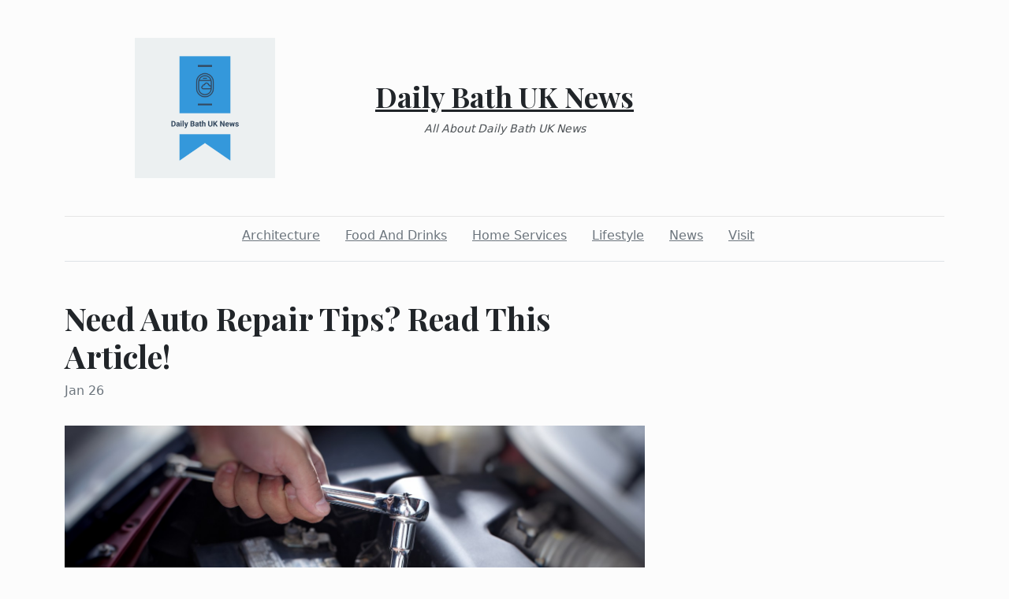

--- FILE ---
content_type: text/html; charset=utf-8
request_url: https://dailybathuknews.com/2022/01/26/need-auto-repair-tips-read-this-article
body_size: 3368
content:
<!DOCTYPE html><html><head><meta charset="UTF-8"><meta name="viewport" content="width=device-width, initial-scale=1.0"><meta http-equiv="X-UA-Compatible" content="ie=edge"><link rel="icon" href="data:,"><title>Need Auto Repair Tips? Read This Article!</title><link href="https://cdn.jsdelivr.net/npm/bootstrap@5.1.3/dist/css/bootstrap.min.css" rel="stylesheet" integrity="sha384-1BmE4kWBq78iYhFldvKuhfTAU6auU8tT94WrHftjDbrCEXSU1oBoqyl2QvZ6jIW3" crossorigin="anonymous"><link rel="stylesheet" href="/static/styles.css"></head><body class="d-flex flex-column min-vh-100"><div class="container"><header class="blog-header py-5"><div class="row flex-nowrap justify-content-between align-items-center"><div class="col"><div class="text-center d-none d-lg-block" style="display:none!important"><img class="logo-img" src="https://i.imgur.com/Ue5QRy5.png" onload="this.parentNode.style.display = &quot;&quot;"></div></div><div class="col-4 text-center"><a class="blog-header-logo text-dark" href="/">Daily Bath UK News</a><em class="d-block pt-3 small tagline">All About Daily Bath UK News</em></div><div class="col"></div></div></header><div class="nav-scroller py-1 mb-2"><nav class="nav d-flex justify-content-center"><a class="p-2 me-3 link-secondary" href="/category/architecture">Architecture</a><a class="p-2 me-3 link-secondary" href="/category/food-and-drinks">Food And Drinks</a><a class="p-2 me-3 link-secondary" href="/category/home-services">Home Services</a><a class="p-2 me-3 link-secondary" href="/category/lifestyle">Lifestyle</a><a class="p-2 me-3 link-secondary" href="/category/news">News</a><a class="p-2 me-3 link-secondary" href="/category/visit">Visit</a></nav></div><div class="border-bottom"></div></div><main class="container mb-5"><div class="row"><div class="col-lg-8"><h1 class="pt-5">Need Auto Repair Tips? Read This Article!</h1><div class="mb-3 text-muted">Jan 26</div><img class="w-100 my-3" src="http://www.awpeller.com/wp-content/uploads/2020/04/car-repair-2.jpg" style="display:none" onload="this.style.display = &quot;&quot;"><div class="mt-5"><p> </p>
<p>Have you ever been to a mechanic for auto repair? If so, you know how annoying it can be. The long waits and the high prices make everything so much worse. That's why it's better to do your own auto repair. Give the following article a look for tips that can help you do auto repair on your car.</p>
<p><a href="https://autoglassanytime.net/sc/rock-hill-windshield-replacement/">Auto Glass Anytime</a></p>
<p>Do not take your car to the first mechanic you find. You need to do some research to find a reliable mechanic with fair prices. Ask your friends and family about the mechanics they have been to in the past and check the Internet to find reviews written by other customers.</p>
<p>You should wash your car often to avoid rust. When you keep your car clean, rust will be held back. Wax the paint job to protect it.</p>
<p>Don't neglect your regular maintenance. These scheduled visits are not there just to get more money from you. They are designed to make sure maintenance is done on specific components before you end up stranded on the side of the road. While you might be able to skip one or two and be okay, the damage will shorten the life of your car.</p>
<p>Do not assume you have been ripped-off by your mechanic because of the high price of your bill. Some parts are very expensive to replace, including engines, transmission systems or dashboard computers. You should ask your mechanic about the cost of the parts he had to put in your car.</p>
<p>When searching for an auto repair shop, you should choose one that specializes in the brand of vehicle you have. While there are probably many trustworthy shops in your area, going with one specializing in your car makes it more likely that the technician knows what they are doing. They will also probably have many parts needed for your car.</p>
<p>When performing your own car repairs, make sure you budget enough time to get the job done. It's easy to underestimate how long a repair job will take. You may encounter difficult to remove bolts or nuts, or find out a part is harder to remove than you anticipated. Giving yourself enough time to complete the repair safely will make the job much less stressful.</p>
<p>Always ask your mechanic for OEM parts. These parts are directly from the manufacturer of your vehicle. Generic parts may cost less, but you cannot really tell if they are the best quality. Though you may think you are getting a deal with generic parts, in the long run, you will end up paying double than you would have if you had gotten OEM parts.</p>
<p>Keep accurate records on what work has been done on your car and when. Many repair shops will keep this information for you, but that only works if you see them for everything for major breakdowns to oil changes. This can help in diagnosing problems, as you can show what fixes have already been attempted.</p>
<p>Don't be afraid to ask as many questions as you need. It is your car, and you need to know why it is important to fix a specific item right away. If you are feeling intimated, or you are not receiving straight answers, get a second opinion before signing off on the work.</p>
<p>You should not wait too long before changing the windshield wiper blades on your car. Failing to do this may cause them to work improperly the next time it is raining outside, which can lead to an accident. It is a good idea to change them every couple of years/</p>
<p>If you need to fix a scratch or paint over an area, make sure you select the right color. Check the owner's manual to see if you can find a code for the color of your car or look for a sticker located under the hood or on the driver's side front door to find the color code.</p>
<p>Rotate your car tires every 6,000 miles or at every other oil change. Rotating your tires on a set schedule helps ensure that they wear evenly, and thus last longer. Your car will also be easier to drive, as unbalanced tires can lead to the car pulling to one side or the other.</p>
<p>Choose a mechanic that is happy to explain the problem to you. Some mechanics feel that they know so much that the customer could never understand, but even if you do not fully understand the problem or what is being done, they should be happy to try their best to inform you about it. It is a huge sign that they are a good mechanic all-around.</p>
<p>There's no reason that anyone should have to deal with auto mechanics anymore. Something as simple as auto repair is made into nightmare due to mechanics, and it has to stop. Take the given tips and start repairing your own vehicle. You'll be much better at it than any mechanic you've ever visited.</p>
<p><a href="https://autoglassanytime.net/sc/rock-hill-windshield-replacement/">Auto Glass Anytime</a></p></div></div></div></main><footer class="container-fluid px-5 blog-footer d-flex justify-content-between mt-auto"><div>© dailybathuknews.com</div><div><a class="me-3" href="/privacy-policy">Privacy Policy</a><a class="me-3" href="/terms-of-use">Terms of Service</a><a class="me-3" href="https://forms.office.com/r/UeGxjWtzty">DMCA Notice</a></div></footer><script src="https://cdn.jsdelivr.net/npm/bootstrap@5.1.3/dist/js/bootstrap.min.js" integrity="sha384-QJHtvGhmr9XOIpI6YVutG+2QOK9T+ZnN4kzFN1RtK3zEFEIsxhlmWl5/YESvpZ13" crossorigin="anonymous"></script><script defer src="https://static.cloudflareinsights.com/beacon.min.js/vcd15cbe7772f49c399c6a5babf22c1241717689176015" integrity="sha512-ZpsOmlRQV6y907TI0dKBHq9Md29nnaEIPlkf84rnaERnq6zvWvPUqr2ft8M1aS28oN72PdrCzSjY4U6VaAw1EQ==" data-cf-beacon='{"version":"2024.11.0","token":"cc82610bd8a14029a12ab50326050aa7","r":1,"server_timing":{"name":{"cfCacheStatus":true,"cfEdge":true,"cfExtPri":true,"cfL4":true,"cfOrigin":true,"cfSpeedBrain":true},"location_startswith":null}}' crossorigin="anonymous"></script>
</body></html>